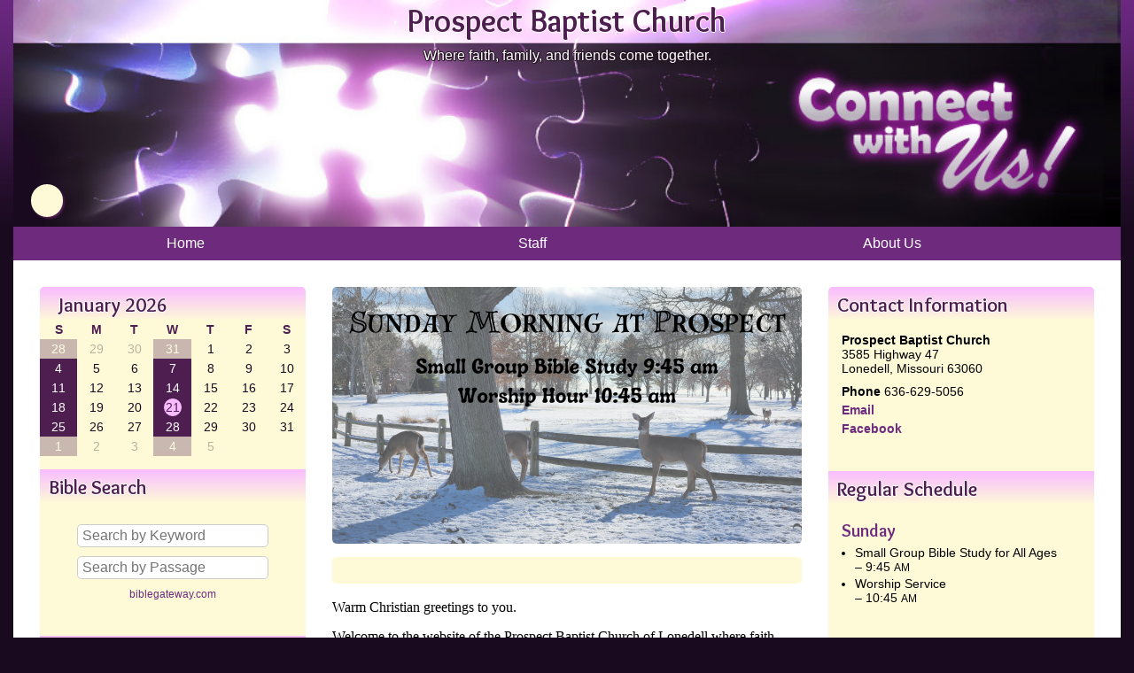

--- FILE ---
content_type: application/x-javascript; charset=UTF-8
request_url: https://www.biblegateway.com/votd/get?format=json&version=NASB&callback=BG.votdWriteCallback
body_size: 371
content:
BG.votdWriteCallback({"votd":{"text":"&ldquo;Do not be deceived, God is not mocked; for whatever a person sows, this he will also reap.  For the one who sows to his own flesh will reap destruction from the flesh, but the one who sows to the Spirit will reap eternal life from the Spirit.&rdquo;","content":"Do not be deceived, God is not mocked; for whatever a person sows, this he will also reap. For the one who sows to his own flesh will reap destruction from the flesh, but the one who sows to the Spirit will reap eternal life from the Spirit.","display_ref":"Galatians 6:7-8","reference":"Galatians 6:7-8","permalink":"https:\/\/www.biblegateway.com\/passage\/?search=Galatians%206%3A7-8&amp;version=NASB","copyright":"","copyrightlink":"https:\/\/www.biblegateway.com\/versions\/index.php?action=getVersionInfo&amp;vid=49&amp;lang=2","audiolink":"https:\/\/www.biblegateway.com\/audio\/mcconachie\/nasb\/Gal.6.7-Gal.6.8","day":"21","month":"01","year":"2026","version":"New American Standard Bible","version_id":"NASB","merchandising":""}});